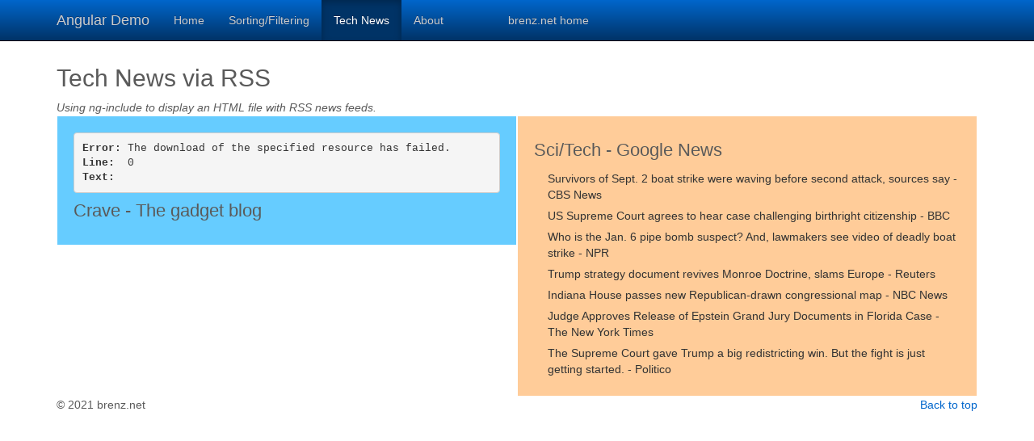

--- FILE ---
content_type: text/html
request_url: http://brenz.net/angular/news.html
body_size: 1768
content:

<!DOCTYPE html>
<html lang="en">
  <head>
    <meta charset="utf-8">
    <meta http-equiv="X-UA-Compatible" content="IE=edge">
    <meta name="viewport" content="width=device-width, initial-scale=1">
    <!-- The above 3 meta tags *must* come first in the head; any other head content must come *after* these tags -->
    <meta name="description" content="">
    <meta name="author" content="">
    <link rel="icon" href="favicon.ico">

    <title>brenz.net | Tech News: Angular demo</title>

    <!-- Bootstrap core CSS -->
    <link href="dist/css/bootstrap.min.css" rel="stylesheet">
    <!-- Bootstrap theme -->
    <link href="dist/css/bootstrap-theme.min.css" rel="stylesheet">
    <!-- IE10 viewport hack for Surface/desktop Windows 8 bug -->
    <link href="assets/css/ie10-viewport-bug-workaround.css" rel="stylesheet">

    <!-- Custom styles for this template -->
    <!--<link href="css/zztemplate.css" rel="stylesheet">-->
    <link href="css/zztemplate_bluetrial.css" rel="stylesheet">
    <!-- Just for debugging purposes. Don't actually copy these 2 lines! -->
    <!--[if lt IE 9]><script src="../../assets/js/ie8-responsive-file-warning.js"></script><![endif]-->
    <script src="assets/js/ie-emulation-modes-warning.js"></script>

    <!-- HTML5 shim and Respond.js for IE8 support of HTML5 elements and media queries -->
    <!--[if lt IE 9]>
      <script src="https://oss.maxcdn.com/html5shiv/3.7.3/html5shiv.min.js"></script>
      <script src="https://oss.maxcdn.com/respond/1.4.2/respond.min.js"></script>
    <![endif]-->
<script src="https://ajax.googleapis.com/ajax/libs/angularjs/1.6.9/angular.min.js"></script>
<script src="https://ajax.googleapis.com/ajax/libs/angularjs/1.6.9/angular-route.js"></script>
<style>
.myNews a { color:#333;}
.myNews div {padding:10px;}
</style>
  </head>

<body ng-app="">

    <!-- Fixed navbar -->
    <nav class="navbar navbar-inverse navbar-fixed-top">
      <div class="container">
        <div class="navbar-header">
          <button type="button" class="navbar-toggle collapsed" data-toggle="collapse" data-target="#navbar" aria-expanded="false" aria-controls="navbar">
            <span class="sr-only">Toggle navigation</span>
            <span class="icon-bar"></span>
            <span class="icon-bar"></span>
            <span class="icon-bar"></span>
          </button>
          <a class="navbar-brand" href="index.html">Angular Demo</a>
        </div>
        <div id="navbar" class="navbar-collapse collapse">
          <ul class="nav navbar-nav">
            <li class=""><a href="index.html">Home</a></li>
            <li class=""><a href="sorting.html">Sorting/Filtering</a></li>
            <li class="active"><a href="news.html">Tech News</a></li>
            <li class=""><a href="about.html">About</a></li>
            <li class="" style="margin-left:50px;"><a href="../">brenz.net home</a></li>
          </ul>
        </div><!--/.nav-collapse -->
      </div>
    </nav>


    <!-- Marketing messaging and featurettes
    ================================================== -->
    <!-- Wrap the rest of the page in another container to center all the content. -->

    <div class="container marketing">

        <h2>Tech News via RSS</h2>
        <em>Using ng-include to display an HTML file with RSS news feeds.</em>
  
<div class="myNews" ng-include="'news_content.html'"></div>


      <!-- FOOTER -->
      <footer>
        <p class="pull-right"><a href="#">Back to top</a></p>
        <p>&copy; 2021 brenz.net</p>
      </footer>

    </div><!-- /.container -->



    <!-- Bootstrap core JavaScript
    ================================================== -->
    <!-- Placed at the end of the document so the pages load faster -->
    <script src="https://ajax.googleapis.com/ajax/libs/jquery/1.12.4/jquery.min.js"></script>
    <script>window.jQuery || document.write('<script src="assets/js/vendor/jquery.min.js"><\/script>')</script>
    <script src="dist/js/bootstrap.min.js"></script>
    <script src="assets/js/docs.min.js"></script>
    <!-- IE10 viewport hack for Surface/desktop Windows 8 bug -->
    <script src="assets/js/ie10-viewport-bug-workaround.js"></script>
  <!-- WiredMinds eMetrics tracking with Enterprise Edition V5.4 START -->
<script type='text/javascript' src='https://count.carrierzone.com/app/count_server/count.js'></script>
<script type='text/javascript'><!--
wm_custnum='37ff6e42a0b09f49';
wm_page_name='news.html';
wm_group_name='/services/webpages/b/r/brenz.net/public/angular';
wm_campaign_key='campaign_id';
wm_track_alt='';
wiredminds.count();
// -->
</script>
<!-- WiredMinds eMetrics tracking with Enterprise Edition V5.4 END -->
</body>
</html>


--- FILE ---
content_type: text/html
request_url: http://brenz.net/angular/news_content.html
body_size: 192
content:
    <div class="col-sm-6" style="background-color:#6CF;border:1px white solid;">
		<div ng-include="'inc/cgb_ts_rss.asp?feedName=cnet1&force=1'"></div>
	</div>
    <div class="col-sm-6" style="background-color:#FC9;border:1px white solid;"> 
		<div ng-include="'inc/cgb_ts_rss.asp?feedName=googscitech&force=1'"></div>
	</div>


--- FILE ---
content_type: text/html
request_url: http://brenz.net/angular/inc/cgb_ts_rss.asp?feedName=cnet1&force=1
body_size: 243
content:
<pre>
<strong>Error:</strong> The download of the specified resource has failed.
<strong>Line:</strong>  0
<strong>Text:</strong>  
</pre>
<h3>Crave - The gadget blog</h3>

--- FILE ---
content_type: text/html
request_url: http://brenz.net/angular/inc/cgb_ts_rss.asp?feedName=googscitech&force=1
body_size: 2099
content:
<h3>Sci/Tech - Google News</h3><div style='padding:3px;padding-left:17px;'><a href='https://news.google.com/rss/articles/[base64]?oc=5'>Survivors of Sept. 2 boat strike were waving before second attack, sources say - CBS News</a><br /></div><div style='padding:3px;padding-left:17px;'><a href='https://news.google.com/rss/articles/[base64]?oc=5'>US Supreme Court agrees to hear case challenging birthright citizenship - BBC</a><br /></div><div style='padding:3px;padding-left:17px;'><a href='https://news.google.com/rss/articles/[base64]?oc=5'>Who is the Jan. 6 pipe bomb suspect? And, lawmakers see video of deadly boat strike - NPR</a><br /></div><div style='padding:3px;padding-left:17px;'><a href='https://news.google.com/rss/articles/[base64]?oc=5'>Trump strategy document revives Monroe Doctrine, slams Europe - Reuters</a><br /></div><div style='padding:3px;padding-left:17px;'><a href='https://news.google.com/rss/articles/[base64]?oc=5'>Indiana House passes new Republican-drawn congressional map - NBC News</a><br /></div><div style='padding:3px;padding-left:17px;'><a href='https://news.google.com/rss/articles/[base64]?oc=5'>Judge Approves Release of Epstein Grand Jury Documents in Florida Case - The New York Times</a><br /></div><div style='padding:3px;padding-left:17px;'><a href='https://news.google.com/rss/articles/[base64]?oc=5'>The Supreme Court gave Trump a big redistricting win. But the fight is just getting started. - Politico</a><br /></div>

--- FILE ---
content_type: text/css
request_url: http://brenz.net/angular/css/zztemplate_bluetrial.css
body_size: 1285
content:
body {
  padding-top: 70px;
  padding-bottom: 30px;
  color:#5a5a5a;
}

.theme-dropdown .dropdown-menu {
  position: static;
  display: block;
  margin-bottom: 20px;
}

.theme-showcase > p > .btn {
  margin: 5px 0;
}

.theme-showcase .navbar .container {
  width: auto;
}

.navbar-inverse {
	background-image: linear-gradient(to bottom, #0066cc 0px, #003366 100%);
	background-color: #0066cc;
	}

.page-header {
	margin:0 0 20px;
	}

.navbar-inverse .navbar-nav > .active > a, .navbar-inverse .navbar-nav > .open > a {
	background-image:none;	
}

.navbar-inverse .navbar-nav > .active > a, .navbar-inverse .navbar-nav > .active > a:focus, .navbar-inverse .navbar-nav > .active > a:hover {
	background-color:#003366;
}

.navbar-inverse .navbar-toggle:focus, .navbar-inverse .navbar-toggle:hover {
    background-color: #003366;
}

.navbar-inverse .navbar-toggle {
    border-color: #fff;
}

.navbar-inverse .navbar-nav > li > a, .navbar-inverse .navbar-brand {
	color: #CCC;
}

.navbar-inverse .navbar-nav > .open > a, .navbar-inverse .navbar-nav > .open > a:focus, .navbar-inverse .navbar-nav > .open > a:hover {
    background-color: #0066cc;
    color: #fff;
}

.navbar-inverse .navbar-nav .open .dropdown-menu .divider {
    background-color: #003366;
}

.navbar-inverse .navbar-collapse, .navbar-inverse .navbar-form {
    border-color: #003366;
}

.dropdown-menu > .active > a, .dropdown-menu > .active > a:focus, .dropdown-menu > .active > a:hover {
    background-color: #003366;
    background-image: linear-gradient(to bottom, #0066cc 0px, #003366 100%);
    background-repeat: repeat-x;
}

a {
    color: #0066cc;
    text-decoration: none;
}

a:focus, a:hover {
    color: #0066cc;
	text-decoration: underline;
}

.h1, h1 {
    font-size: 22px;
}

.page-header .h2, .page-header h2 {
    font-size: 18px;
}

.h3, h3 {
    font-size: 14px;
}

.h1, .h2, .h3, h1, h2, h3 {
    margin-bottom: 10px;
    margin-top: 10px;
}

.colorPurple {
	color:#007fff;
	font-size:larger;
	}

.carousel-caption h1, .carousel-caption .h1 {
	font-size: 16px;
	}

.carousel-indicators li, .carousel-indicators li.active {
    height: 20px;
    width: 20px;
}

.carousel-caption p {
    font-size: 12px;
    line-height: 1.0;
    margin-bottom: 10px;
	background-color:#000;
	background:rgba(0,0,0,0.3);	
}


.btn-group-lg > .btn, .btn-lg {
    border-radius: 4px;
    font-size: 12px;
    line-height: 1.0;
    padding: 5px 8px;
}

/* MARKETING CONTENT
-------------------------------------------------- */

/* Center align the text within the three columns below the carousel */
.marketing h2 {
  font-weight: normal;
}
.marketing .col-lg-4 p {
  margin-right: 10px;
  margin-left: 10px;
}

/* Featurettes
------------------------- */

.featurette-divider {
  margin: 35px 0; /* Space out the Bootstrap <hr> more */
}

/* Thin out the marketing headings */
.featurette-heading {
  font-weight: 300;
  line-height: 1;
  letter-spacing: -1px;
  color:#007fff;
}

.featurette-image {
	border: 1px solid #ccc;
    padding: 3px;
	width:90%;
}

.text-mutedss {
	color:#4CA6FF;
	}


/* RESPONSIVE CSS
-------------------------------------------------- */

@media (min-width: 768px) {
  /* Navbar positioning foo */
  .navbar-wrapper {
    margin-top: 20px;
  }
  .navbar-wrapper .container {
    padding-right: 15px;
    padding-left: 15px;
  }
  .navbar-wrapper .navbar {
    padding-right: 0;
    padding-left: 0;
  }

  /* The navbar becomes detached from the top, so we round the corners */
  .navbar-wrapper .navbar {
    border-radius: 4px;
  }

  /* Bump up size of carousel content */
  .carousel-caption p {
    margin-bottom: 20px;
    font-size: 21px;
    line-height: 1.4;
  }

  .featurette-heading {
    font-size: 50px;
  }
  
  .h1, h1, .carousel-caption h1, .carousel-caption .h1 {
    font-size: 26px;
}

.page-header .h2, .page-header h2 {
    font-size: 20px;
}

.h3, h3 {
    font-size: 16px;
}

.carousel-caption p {
    font-size: 18px;
    line-height: 1.2;
    margin-bottom: 18px;
}

.btn-group-lg > .btn, .btn-lg {
    border-radius: 5px;
    font-size: 16px;
    line-height: 1.33333;
    padding: 8px 14px;
}

}

@media (min-width: 992px) {
  .featurette-heading {
    margin-top: 60px;
  }
  
  .h1, h1, .carousel-caption h1, .carousel-caption .h1 {
    font-size: 32px;
}

.page-header .h2, .page-header h2 {
    font-size: 28px;
}

.h3, h3 {
    font-size: 22px;
}

.carousel-caption p {
    font-size: 18px;
    line-height: 1.4;
    margin-bottom: 20px;
}

.btn-group-lg > .btn, .btn-lg {
    border-radius: 6px;
    font-size: 18px;
    line-height: 1.33333;
    padding: 10px 16px;
}
  
}
